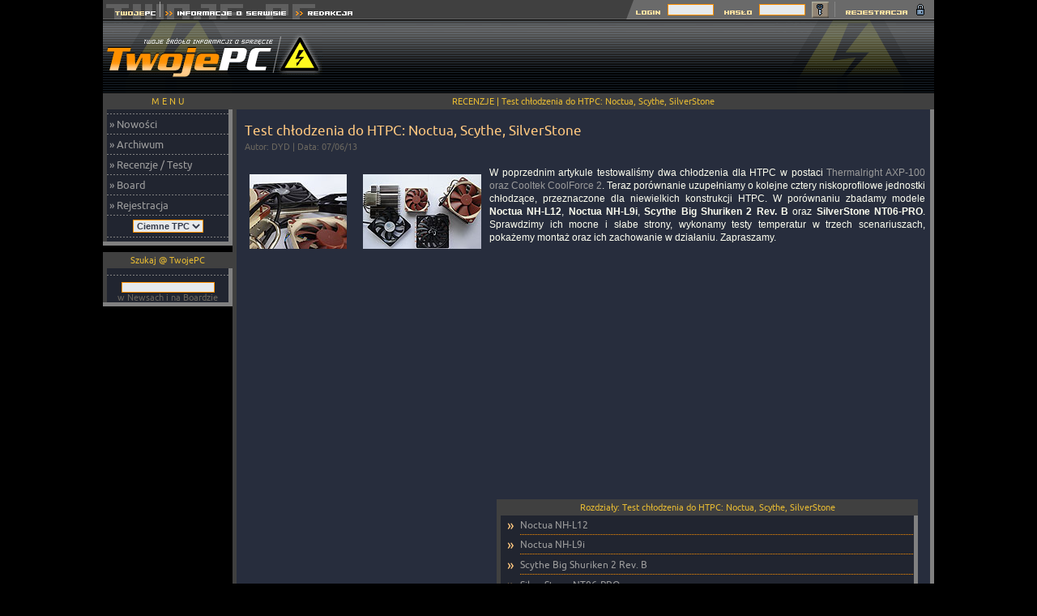

--- FILE ---
content_type: text/html; charset=ISO-8859-2
request_url: https://twojepc.pl/artykuly.php?id=test_chlodzenia_htpc_noctua_scythe_silverstone&komentarze=1
body_size: 6706
content:
<!DOCTYPE HTML PUBLIC "-//W3C//DTD HTML 4.01 Transitional//EN">
<html>
<head>
<title>Test chłodzenia do HTPC: Noctua, Scythe, SilverStone - Komentarze</title>
<meta http-equiv="Content-type" content="text/html; charset=iso-8859-2">
<meta http-equiv="Reply-to" content="tpc@twojepc.pl">
<meta name="Description" content="W poprzednim artykule testowaliśmy dwa chłodzenia dla HTPC w postaci Thermalright AXP-100 oraz Cooltek CoolForce 2. Teraz porównanie uzupełniamy o kolejne cztery niskoprofilowe jednostki chłodzące, przeznaczone dla niewielkich konstrukcji HTPC. W porównaniu zbadamy modele Noctua NH-L12, Noctua NH-L9">
<meta name="Keywords" content="Test chłodzenia do HTPC: Noctua, Scythe, SilverStone - Komentarze">
<meta name="robots" content="index,follow">
<meta name="distribution" content="global" />
<meta name="Author" content="TwojePC">
<link rel="shortcut icon" type="image/x-icon" href="//twojepc.pl/favicon.ico">
<meta name="google-site-verification" content="roDlENjaIf3HsLXpnJgxcgYc4rtLcJvZuI721gYsb58">
<link rel="alternate" type="application/rss+xml" title="RSS" href="//twojepc.pl/news_rss.php">
<link rel="shortcut icon" type="image/x-icon" href="//twojepc.pl/favicon.ico">
<link rel="stylesheet" href="/style1.css?&data=2003_06_20" TYPE="text/css">

<!-- Google tag (gtag.js) -->
<script async src="https://www.googletagmanager.com/gtag/js?id=G-B8H0LEYJ93"></script>
<script>
  window.dataLayer = window.dataLayer || [];
  function gtag(){dataLayer.push(arguments);}
  gtag('js', new Date());

  gtag('config', 'G-B8H0LEYJ93');
</script>
<script type="text/javascript">
function w(num)
{
        document.odpowiedz.odp.options.value = num;
        _selector = document.getElementById('odp');
        _selector.value = num;
}
function Ciacho(num)
{ document.cookie = "TwojePC_layout="+num+"; expires=Wed, 05-Nov-2025 00:00:00 GMT; path=/;"; }
</script>
</head>
<body>
<div id="fb-root"></div>
<script>(function(d, s, id) {
  var js, fjs = d.getElementsByTagName(s)[0];
  if (d.getElementById(id)) return;
  js = d.createElement(s); js.id = id;
  js.src = "//connect.facebook.net/pl_PL/all.js#xfbml=1";
  fjs.parentNode.insertBefore(js, fjs);
}(document, 'script', 'facebook-jssdk'));</script>
<table align="center" width="1026" cellspacing="0" cellpadding="0" border="0" style="background-image: url(../graph1/tlo_2a.gif);">
<tr>
<td nowrap width="465" height="24" align="left" valign="top"><a HREF="//twojepc.pl/" title="TwojePC.pl | PC | Komputery, nowe technologie, recenzje, testy"><img src="/graph1/tl_1.gif" width="71" height="24" vspace="0" alt="Twoje PC" hspace="0" border="0"></A><a HREF="/teksty.php?id=15-info" title="Informacje o vortalu Twoje PC"><img src="/graph1/tl_2.gif" width="161" height="24" vspace="0" hspace="0" alt="" border="0"></A><a HREF="/teksty.php?id=11-redakcja" title="Redakcja Twoje PC"><img src="/graph1/tl_3.gif" width="83" height="24" vspace="0" hspace="0" alt="" border="0"></A></td>
<td nowrap align="center" valign="middle" class="tlo2">&nbsp;</td>

<td nowrap width="383" height="24" align="right" valign="top" style="background-image: url(../graph1/tlo_prawe.gif);">
        <center><form method="post" action="/rejestracja_loguj.php" name="LOGIN">
        <table width="383" border="0" align="center" cellspacing="0" cellpadding="0">
            <tr>				<td width="50" align="right" valign="middle"><img src="/graph1/log-in.gif" alt="" width="50" height="24" vspace="0" hspace="0" border="0"></td>
				<td width="62" align="right" valign="middle"><input type="text" name="ksywka" size="7" maxlength="35" class="form"></td>
				<td width="52" align="right" valign="middle"><img src="/graph1/haslo.gif" alt="" width="52" height="24" vspace="0" hspace="0" border="0"></td>
				<td width="62" align="right" valign="middle"><input type="password" name="haslo" size="7" maxlength="35" class="form"><input type="hidden" name="" value="logowanie"></td>
				<td width="8" align="right"><img src="/graph1/pusty_1.gif" width="8" height="24" alt="" vspace="0" hspace="0" border="0"></td>
				<td width="21" align="right" valign="bottom"><input type="image" name="submit" src="/graph1/klucz.gif" title="Zaloguj się na Twoje PC" alt="Zaloguj się na Twoje PC"></td>
				<td width="18" align="right"><img src="/graph1/pusty_2.gif" width="18" height="24" vspace="0" hspace="0" alt="" border="0"></td>
				<td width="112" align="right"><a HREF="/rejestracja.php"><img src="/graph1/rejestracja.gif" title="Zarejestruj się na Twoje PC" alt="Zarejestruj się na Twoje PC" width="112" height="24" vspace="0" hspace="0" border="0"></A></td>
                                    </tr>
        </table>
		</form>
        </center>
</td>
</tr>
</table>

<TABLE CELLPADDING="0" CELLSPACING="0" BORDER="0">
<TR>
    <TD bgcolor=000000 WIDTH="1" HEIGHT="1"></TD>
</TR>

</TABLE>

<center>

<table align="center" width="1026" cellspacing="0" cellpadding="0" border="0">
<tr>
<td rowspan="2" nowrap width="100%" height="90" align="left" valign="middle" style="background-image: url(../graph1/tlo-tpc1.png);"><a href="//twojepc.pl/" title="TwojePC.pl | PC | Komputery, nowe technologie, recenzje, testy"><img src="/graph1/logo-tpc.png" vspace="0" hspace="0" width="271" height="90" border="0" alt="TwojePC.pl | PC | Komputery, nowe technologie, recenzje, testy"></a></td>

<td width="100%" height="90" align="left" valign="middle" style="background-image: url(../graph1/tlo-tpc1.png);" nowrap>
<script async src="https://pagead2.googlesyndication.com/pagead/js/adsbygoogle.js?client=ca-pub-4873408212939120"
     crossorigin="anonymous"></script>
<!-- 728x90, billboard -->
<ins class="adsbygoogle"
     style="display:inline-block;width:728px;height:90px"
     data-ad-client="ca-pub-4873408212939120"
     data-ad-slot="2222490958"></ins>
<script>
     (adsbygoogle = window.adsbygoogle || []).push({});
</script>
</td></tr></table><table width="1026" cellspacing="0" cellpadding="0" border="0">
<tr><td width="150" align="center" valign="top">

<table width="160" cellspacing="0" cellpadding="0" border="0">
<tr>
	<td width="5" height="20"><img src="/graph1/rog_lewy.gif" width="5" height="20" alt=""></td>
	<td width="150" height="20" align="center" class="rl"><font class="heady">M E N U</FONT></td>
	<td width="5" height="20"><img src="/graph1/rog_prawy.gif" width="5" height="20" alt=""></td>
</tr><tr>
	<td width="5" class="rl">&nbsp;</td>
	<td width="150" align="left" class="dzialy">
<img src="/graph1/krecha150.gif" border=0 vspace=5 alt=0><br>&nbsp;<a href="/">&#187; Nowości</a><br><img src="/graph1/krecha150.gif" border=0 vspace=5 alt=0><br>&nbsp;<a href="/news_archiwum.php">&#187; Archiwum</a><br><img src="/graph1/krecha150.gif" border=0 vspace=5 alt=0><br>&nbsp;<a href="/sprzet.php">&#187; Recenzje / Testy</a><br><img src="/graph1/krecha150.gif" border=0 vspace=5 alt=0><br>&nbsp;<a href="/board.html">&#187; Board</a><br><img src="/graph1/krecha150.gif" border=0 vspace=5 alt=0><br>&nbsp;<a href="/rejestracja.php">&#187; Rejestracja</a><br><img src="/graph1/krecha150.gif" border=0 vspace=5 alt=0><br><table cellspacing="0" cellpadding="0" border="0" align="center"><tr><td><form name="skora" action="/zmien_skore.php" method="post"><input type="hidden" name="z" value="/artykuly.php?id=test_chlodzenia_htpc_noctua_scythe_silverstone&komentarze=1"><select name="opcje" class="form" onChange="Ciacho(this.options[this.selectedIndex].value);this.form.submit()"><option value="1" selected>Ciemne TPC</option><option value="2">Jasne TPC</option></select></form></td></tr></table>
<img src="/graph1/krecha150.gif" border=0 vspace=5 alt=0><br>	</td>
	<td width="5" class="rp">&nbsp;</td>
</tr><tr>
	<td width="5" height="5"><img src="/graph1/rogwaskilewy.gif" width="5" height="5" alt=""></td>
	<td align="center" class="rp" height="5"><img src="/graph1/szarypixel.gif" width="1" height="1" border="0" alt=""></td>
	<td width="5" height="5"><img src="/graph1/rogwaskiprawy.gif" width="5" height="5" alt=""></td>
</tr>
	<tr><td colspan="3" height="8"></td></tr>
</table>
<table width="150" cellspacing="0" cellpadding="0" border="0">
<tr>
	<td width="5" height="20"><img src="/graph1/rog_lewy.gif" width="5" height="20" alt=""></td>
	<td width="140" height="20" align="center" class="rl"><font class="heady">Szukaj @ TwojePC</FONT></td>
	<td width="5" height="20"><img src="/graph1/rog_prawy.gif" width="5" height="20" alt=""></td>
</tr><tr>
	<td width="5" class="rl">&nbsp;</td>
	<td width="140" align="left" class="bok1">

<CENTER>
<table width="150" cellspacing="0" cellpadding="0" border="0">
<tr valign="top"><td class="mini"><img src="/graph1/krecha150.gif" width="150" height="1" border="0" vspace="8" alt=""></td></tr>
<tr>
<td align="center" valign="middle"><form method="post" action="/wyszukiwarka.php" name="szukaj"><input type="hidden" name="gdzie" value="0"><input type="Text" name="slowa" size="15" maxlength="50" class="form" style="font-size: 10px; color: #343A49; background-color: #E7EAED; border-top: 1px solid #FF9000; border-right: 1px solid #FF9000; border-bottom: 1px solid #FF9000; border-left: 1px solid #FF9000; padding: 0px; margin: 0px 0px 0px 0px; width: 115px !important; width: 120px; width/**/:/**/120px; "><BR><font class="pod-tyt">w Newsach i na Boardzie</font></form></td>
</tr>
</table>
</center>

	</td>
	<td width="5" class="rp">&nbsp;</td>
</tr><tr>
	<td width="5" height="5"><img src="/graph1/rogwaskilewy.gif" width="5" height="5" alt=""></td>
	<td align="center" class="rp" height="5"><img src="/graph1/szarypixel.gif" width="1" height="1" border="0" alt=""></td>
	<td width="5" height="5"><img src="/graph1/rogwaskiprawy.gif" width="5" height="5" alt=""></td>
</tr>
	<tr><td colspan="3" height="8"></td></tr>
</table>

<TABLE width="160" CELLPADDING="0" CELLSPACING="0" BORDER="0">
<TR>
<TD WIDTH="160" nowrap><script async src="https://pagead2.googlesyndication.com/pagead/js/adsbygoogle.js?client=ca-pub-4873408212939120"
     crossorigin="anonymous"></script>
<!-- Pionowy:160x600 -->
<ins class="adsbygoogle"
     style="display:inline-block;width:160px;height:600px"
     data-ad-client="ca-pub-4873408212939120"
     data-ad-slot="6202238183"></ins>
<script>
     (adsbygoogle = window.adsbygoogle || []).push({});
</script>
</TD>

</TR>

<TR>
    <TD bgcolor=000000 WIDTH="1" HEIGHT="5"></TD>
</TR>

</TABLE>

<font class="pod-tyt">Twoje<font color="#FF8C56">PC</FONT>.pl &copy; 2001 - 2026</FONT>
</td>
<td width="100%" align="center" valign="top">
	<table width="100%" cellspacing="0" cellpadding="0" border="0"><tr><td valign="top"><table width="100%" align="center" cellspacing="0" cellpadding="0" border="0">
<tr>
	<td width="5"><img src="/graph1/rog_lewy.gif" border="0" width="5" height="20" alt=""></td>
	<td colspan="3" align="center" class="rl"><font class=heady>RECENZJE | Test chłodzenia do HTPC: Noctua, Scythe, SilverStone</FONT></td>
	<td width="5"><img src="/graph1/rog_prawy.gif" border="0" width="5" height="20" alt=""></td>
</tr><tr>
	<td width="5" class="rl">&nbsp;</td>
	<td width="5" class="txt">&nbsp;&nbsp;</td>
	<td width="100%" align="center" class="txt">
		<table width="100%" cellspacing="0" cellpadding="0" border="0" align="center"><tr><td class="txt"><br>
<table width="100%" cellspacing="0" cellpadding="0" border="0" align="center"><tr><td align="left" valign="top" colspan=2>&nbsp;<font class="tyt"><h1>Test chłodzenia do HTPC: Noctua, Scythe, SilverStone</h1></font><br>&nbsp;<font class=pod-tyt>Autor: DYD | Data: 07/06/13<BR></font></td></tr><tr><td align=left valign=top class="txt"><br><img src="/html/test_chlodzenia_htpc_noctua_scythe_silverstone/logo.jpg" border="0" vspace="10" hspace="10" alt="Test chłodzenia do HTPC: Noctua, Scythe, SilverStone" align=left><a href="http://twojepc.pl/artykuly.php?id=test_chlodzenia_htpc_noctua_scythe_silverstone" title="Test chłodzenia do HTPC: Noctua, Scythe, SilverStone"><img align="left" src="/html/test_chlodzenia_htpc_noctua_scythe_silverstone/logo1.jpg" border="0" vspace="10" hspace="10" alt="" ></a>W poprzednim artykule testowaliśmy dwa chłodzenia dla HTPC w postaci <a href="http://twojepc.pl/artykuly.php?id=test_recenzja_cooltek_coolforce2_thermalright_axp-100">Thermalright AXP-100 oraz Cooltek CoolForce 2</a>. Teraz porównanie uzupełniamy o kolejne cztery niskoprofilowe jednostki chłodzące, przeznaczone dla niewielkich konstrukcji HTPC. W porównaniu zbadamy modele <B>Noctua NH-L12</B>, <B>Noctua NH-L9i</B>, <B>Scythe Big Shuriken 2 Rev. B</B> oraz <B>SilverStone NT06-PRO</B>. Sprawdzimy ich mocne i słabe strony, wykonamy testy temperatur w trzech scenariuszach, pokażemy montaż oraz ich zachowanie w działaniu. Zapraszamy.</td></tr><tr><td width="300" align="left" valign="top"><center><script async src="https://pagead2.googlesyndication.com/pagead/js/adsbygoogle.js"></script>
<!-- New-Ads-elastyczna -->
<ins class="adsbygoogle"
     style="display:block"
     data-ad-client="ca-pub-4873408212939120"
     data-ad-slot="4077790357"
     data-ad-format="auto"
     data-full-width-responsive="true"></ins>
<script>
     (adsbygoogle = window.adsbygoogle || []).push({});
</script></center></td>
</td></tr></table><center><br>

<table cellpadding="3" cellspacing="0" border="0">

<tr><td width="300" align="middle" valign="top"><!-- 
<center>
<div id="disqus_thread"></div>
<script>
    /**
    *  RECOMMENDED CONFIGURATION VARIABLES: EDIT AND UNCOMMENT THE SECTION BELOW TO INSERT DYNAMIC VALUES FROM YOUR PLATFORM OR CMS.
    *  LEARN WHY DEFINING THESE VARIABLES IS IMPORTANT: https://disqus.com/admin/universalcode/#configuration-variables    */
    /*
    var disqus_config = function () {
    this.page.url = PAGE_URL;  // Replace PAGE_URL with your page's canonical URL variable
    this.page.identifier = PAGE_IDENTIFIER; // Replace PAGE_IDENTIFIER with your page's unique identifier variable
    };
    */
    (function() { // DON'T EDIT BELOW THIS LINE
    var d = document, s = d.createElement('script');
    s.src = 'https://tpcv20.disqus.com/embed.js';
    s.setAttribute('data-timestamp', +new Date());
    (d.head || d.body).appendChild(s);
    })();
</script>
<noscript>Please enable JavaScript to view the <a href="https://disqus.com/?ref_noscript">comments powered by Disqus.</a></noscript></center><BR><BR>
-->

</td>
<td width="510" valign="top" align="right"><table width="510" cellspacing="0" cellpadding="0" border="0">
<tr>
	<td width="5" height="20"><img src="/graph1/rog_lewy.gif" width="5" height="20" alt=""></td>
	<td width="500" height="20" align="center" class="rl"><font class="heady">Rozdziały: Test chłodzenia do HTPC: Noctua, Scythe, SilverStone</FONT></td>
	<td width="5" height="20"><img src="/graph1/rog_prawy.gif" width="5" height="20" alt=""></td>
</tr><tr>
	<td width="5" class="rl">&nbsp;</td>
	<td width="500" align="left" class="bok1">


<table width="510" height="228" cellpadding="0" cellspacing="0" border="0">

<tr><td width="20" class="tyt" align="center">&nbsp;&#187;&nbsp;</td><td width="490" class="czdalej"><a href="/artykuly.php?id=test_chlodzenia_htpc_noctua_scythe_silverstone&amp;strona=1">Noctua NH-L12</a></font></td></tr><tr><td width="20" class="tyt" align="center">&nbsp;&#187;&nbsp;</td><td width="490" class="czdalej"><a href="/artykuly.php?id=test_chlodzenia_htpc_noctua_scythe_silverstone&amp;strona=2">Noctua NH-L9i</a></font></td></tr><tr><td width="20" class="tyt" align="center">&nbsp;&#187;&nbsp;</td><td width="490" class="czdalej"><a href="/artykuly.php?id=test_chlodzenia_htpc_noctua_scythe_silverstone&amp;strona=3">Scythe Big Shuriken 2 Rev. B</a></font></td></tr><tr><td width="20" class="tyt" align="center">&nbsp;&#187;&nbsp;</td><td width="490" class="czdalej"><a href="/artykuly.php?id=test_chlodzenia_htpc_noctua_scythe_silverstone&amp;strona=4">SilverStone NT06-PRO</a></font></td></tr><tr><td width="20" class="tyt" align="center">&nbsp;&#187;&nbsp;</td><td width="490" class="czdalej"><a href="/artykuly.php?id=test_chlodzenia_htpc_noctua_scythe_silverstone&amp;strona=5">Test głośności (wideo)</a></font></td></tr><tr><td width="20" class="tyt" align="center">&nbsp;&#187;&nbsp;</td><td width="490" class="czdalej"><a href="/artykuly.php?id=test_chlodzenia_htpc_noctua_scythe_silverstone&amp;strona=6">Test temperatur</a></font></td></tr><tr><td width="20" class="tyt" align="center">&nbsp;&#187;&nbsp;</td><td width="490" class="czdalej"><a href="/artykuly.php?id=test_chlodzenia_htpc_noctua_scythe_silverstone&amp;strona=7">Podsumowanie</a></font></td></tr><tr><td width="20" class="tyt" align="center">&nbsp;&#187;&nbsp;</td><td width="490" class="czdalej"><a href="/artykuly.php?id=test_chlodzenia_htpc_noctua_scythe_silverstone&amp;jedna_strona=1">Kliknij, aby zobaczyć cały artykuł na jednej stronie</a></td></tr>
<tr><td width="20" align="center" valign="middle"><img src="/graph1/koment.gif" vspace"10" hspace"5" align="absmiddle"></td><td width="490" class="czdalej">Wyświetl komentarze do artykułu</td></tr>
</table>	</td>
	<td width="5" class="rp">&nbsp;</td>
</tr><tr>
	<td width="5" height="5"><img src="/graph1/rogwaskilewy.gif" width="5" height="5" alt=""></td>
	<td align="center" class="rp" height="5"><img src="/graph1/szarypixel.gif" width="1" height="1" border="0" alt=""></td>
	<td width="5" height="5"><img src="/graph1/rogwaskiprawy.gif" width="5" height="5" alt=""></td>
</tr>
	<tr><td colspan="3" height="8"></td></tr>
</table>
</td></tr>
</table></center>		</td></tr></table>
	</td>
	<td width="5" class="txt">&nbsp;&nbsp;</td>
	<td width="5" class="rp">&nbsp;</td>
</tr><tr>
	<td width="5" height="5"><img src="/graph1/rogwaskilewy.gif" width="5" height="5" alt=""></td>
	<td colspan="3" align="center" class="rp" height="5"><img src="/graph1/szarypixel.gif" width="1" height="1" border="0" alt=""></td>
	<td width="5" height="5"><img src="/graph1/rogwaskiprawy.gif" width="5" height="5" alt=""></td>
</tr>
	<tr><td colspan="5" height="0"></td></tr>
</table>
<a name="k"></a><table width="100%" align="center" cellspacing="0" cellpadding="0" border="0">
<tr>
	<td width="5"><img src="/graph1/rog_lewy.gif" border="0" width="5" height="20" alt=""></td>
	<td colspan="3" align="center" class="rl"><font class=heady>K O M E N T A R Z E</FONT></td>
	<td width="5"><img src="/graph1/rog_prawy.gif" border="0" width="5" height="20" alt=""></td>
</tr><tr>
	<td width="5" class="rl">&nbsp;</td>
	<td width="5" class="txt">&nbsp;&nbsp;</td>
	<td width="100%" align="center" class="txt">
		<table width="100%" cellspacing="0" cellpadding="0" border="0" align="center"><tr><td class="txt"><br>
<ol><li><font class="txt"><b>Fajny art.</b></font> <font class=data>(autor: <font class=mini><a href="/u.php?u=8758&amp;k=eb87"><b>Mav</b></a> </font> | data: <font class="mini">7/06/13</font> | godz.: <font class=mini>03:35</font>)</font><br><font class="mini">AXP wydaje paskudny dźwięk przy obciążeniu. Swoją drogą skoro testy był bez budy to trzeba było zrobić jakieś oc do ~4.5</font><br><br><li><font class="txt"><b>@DYD</b></font> <font class=data>(autor: <font class=mini><a href="/u.php?u=12164&amp;k=2818"><b>trepcia</b></a> </font> | data: <font class="mini">7/06/13</font> | godz.: <font class=mini>23:05</font>)</font><br><font class="mini">&quot;wyprzedzając przyszłość można stwierdzić, że słowa producenta są n wyrost&quot;<br />
<br />
Nie można wyprzedzić przyszłości :-)</font><br><br><li><font class="txt"><b>@trepcia</b></font> <font class=data>(autor: <font class=mini><a href="/u.php?u=2&amp;k=1b96d"><b>DYD</b></a>-Admin </font> | data: <font class="mini">8/06/13</font> | godz.: <font class=mini>18:13</font>)</font><br><font class="mini">&quot;przyszłość&quot; po korekcie, a chłodzenie jakieś się podoba? nie planujesz zakupu w przyszłości? ;-)</font><br><br><li><font class="txt"><b>@DYD</b></font> <font class=data>(autor: <font class=mini><a href="/u.php?u=12164&amp;k=2818"><b>trepcia</b></a> </font> | data: <font class="mini">8/06/13</font> | godz.: <font class=mini>21:29</font>)</font><br><font class="mini">Chłodzenia są bardzo fajne. Ogólnie recenzję przeczytało się jednym tchem, więcej takich :-) A czemu pytasz? Masz na sprzedaż? :-)))</font><br><br><li><font class="txt"><b>@trepcia</b></font> <font class=data>(autor: <font class=mini><a href="/u.php?u=2&amp;k=1b96d"><b>DYD</b></a>-Admin </font> | data: <font class="mini">8/06/13</font> | godz.: <font class=mini>21:59</font>)</font><br><font class="mini">...pytałem, co byś dorzucił właśnie jakieś przemyślenia co do esencji recki</font><br><br><li><font class="txt"><b>@DYD</b></font> <font class=data>(autor: <font class=mini><a href="/u.php?u=12164&amp;k=2818"><b>trepcia</b></a> </font> | data: <font class="mini">8/06/13</font> | godz.: <font class=mini>23:41</font>)</font><br><font class="mini">Dzisiaj sobota wieczór i jedyne co mi przychodzi do głowy to ładne, skąpo ubrane białogłowe prezentujące chłodzenia ;-)</font><br><br><li><font class="txt"><b>@Mav</b></font> <font class=data>(autor: <font class=mini><a href="/u.php?u=2&amp;k=1b96d"><b>DYD</b></a>-Admin </font> | data: <font class="mini">9/06/13</font> | godz.: <font class=mini>10:36</font>)</font><br><font class="mini">Pamiętaj, że dźwięk przy obciążeniu był nagrywany z odległości ~15 cm przy wentylatorze i w rzeczywistości hałas tych chłodziw nie jest tak przeraźliwie głośny, choć oczywiście niektóre jednostki są bardzo głośne...<br />
o/c przy tym porównaniu byłoby nieco na wyrost, już sam procesor 2700K jest dla rozwiązań HTPC ekstrawagancją, chcieliśmy pokazać możliwości zestawów chłodzących, kulturę pracy, ich wydajność, rodzaj montażu...</font><br><br><li><font class="txt"><b>Wysoka jasnosc to jedno</b></font> <font class=data>(autor: <font class=mini><a href="/u.php?u=19591&amp;k=15271"><b>fustyfar</b></a> </font> | data: <font class="mini">23/05/18</font> | godz.: <font class=mini>11:42</font>)</font><br><font class="mini">Widać, że nigdy w życiu nic na PSP nie oglądaliście. To NIE jest ekran mierzony paznokciem. Oglądałem na tym Władce Pierścieni, i uwierzcie, wrażenia niewiele gorsze niż na 32' telewizorze CRT z płaskim kineskopem. Warunek to dobre słuchawki.<br />
<br />
Graj w bezpłatną grę Happy Wheels.<br />
<a href="https://happywheels3d.com/" title="https://happywheels3d.com/" target="_blank">https://happywheels3d.com/</a><br />
<br />
</font><br><br></ol>		</td></tr></table>
	</td>
	<td width="5" class="txt">&nbsp;&nbsp;</td>
	<td width="5" class="rp">&nbsp;</td>
</tr><tr>
	<td width="5" height="5"><img src="/graph1/rogwaskilewy.gif" width="5" height="5" alt=""></td>
	<td colspan="3" align="center" class="rp" height="5"><img src="/graph1/szarypixel.gif" width="1" height="1" border="0" alt=""></td>
	<td width="5" height="5"><img src="/graph1/rogwaskiprawy.gif" width="5" height="5" alt=""></td>
</tr>
	<tr><td colspan="5" height="0"></td></tr>
</table>
<table width="100%" align="center" cellspacing="0" cellpadding="0" border="0">
<tr>
	<td width="5"><img src="/graph1/rog_lewy.gif" border="0" width="5" height="20" alt=""></td>
	<td colspan="3" align="center" class="rl"><font class=heady>D O D A J &nbsp;&nbsp;K O M E N T A R Z</FONT></td>
	<td width="5"><img src="/graph1/rog_prawy.gif" border="0" width="5" height="20" alt=""></td>
</tr><tr>
	<td width="5" class="rl">&nbsp;</td>
	<td width="5" class="txt">&nbsp;&nbsp;</td>
	<td width="100%" align="center" class="txt">
		<table width="100%" cellspacing="0" cellpadding="0" border="0" align="center"><tr><td class="txt"><br>
Aby dodawać komentarze, należy się wpierw <A HREF="/rejestracja.php">zarejestrować</A>, ewentualnie jeśli posiadasz już swoje konto, należy się zalogować.
<br>
<br>
		</td></tr></table>
	</td>
	<td width="5" class="txt">&nbsp;&nbsp;</td>
	<td width="5" class="rp">&nbsp;</td>
</tr><tr>
	<td width="5"><img src="/graph1/rogwaskilewy.gif" width="5" height="15" alt=""></td>
	<td align="center" class="rp" colspan="3"><font class="mini">All rights reserved &reg; Copyright and Design 2001-2026, TwojePC.PL</font></td>
	<td width="5"><img src="/graph1/rogwaskiprawy.gif" width="5" height="15" alt=""></td>
</tr>
</table>
<!-- Koniec: Ramka duza -->
	
</td>
</tr></table>
<!-- 0.97830500 1768939572 -->
<center>
</center>
</table></center></body>
</html>

--- FILE ---
content_type: text/html; charset=utf-8
request_url: https://www.google.com/recaptcha/api2/aframe
body_size: 268
content:
<!DOCTYPE HTML><html><head><meta http-equiv="content-type" content="text/html; charset=UTF-8"></head><body><script nonce="KUN89tztb_HBQkCBRAyCsw">/** Anti-fraud and anti-abuse applications only. See google.com/recaptcha */ try{var clients={'sodar':'https://pagead2.googlesyndication.com/pagead/sodar?'};window.addEventListener("message",function(a){try{if(a.source===window.parent){var b=JSON.parse(a.data);var c=clients[b['id']];if(c){var d=document.createElement('img');d.src=c+b['params']+'&rc='+(localStorage.getItem("rc::a")?sessionStorage.getItem("rc::b"):"");window.document.body.appendChild(d);sessionStorage.setItem("rc::e",parseInt(sessionStorage.getItem("rc::e")||0)+1);localStorage.setItem("rc::h",'1768939575088');}}}catch(b){}});window.parent.postMessage("_grecaptcha_ready", "*");}catch(b){}</script></body></html>